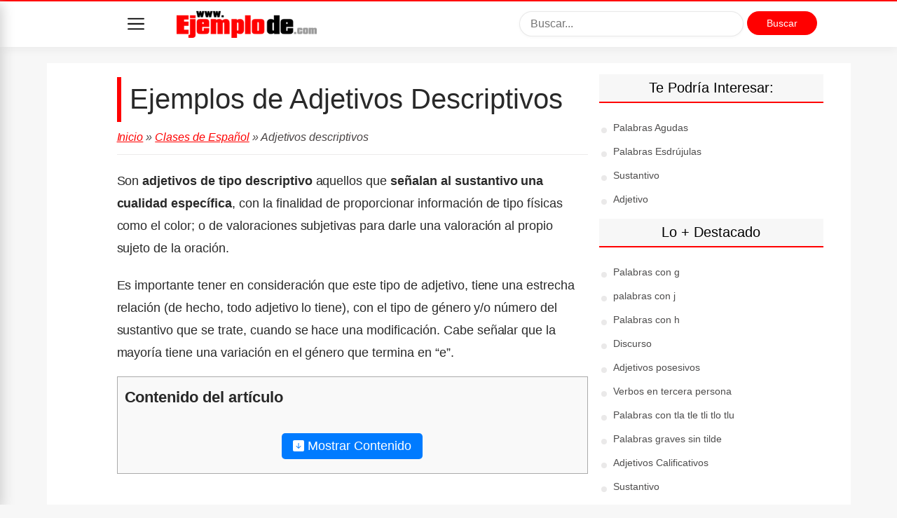

--- FILE ---
content_type: text/html; charset=UTF-8
request_url: https://www.ejemplode.com/12-clases_de_espanol/4561-ejemplo_de_adjetivos_descriptivos.html
body_size: 11556
content:
<!DOCTYPE html><html lang="es" dir="ltr"><head><meta http-equiv="Content-Type" content="text/html; charset=utf-8"> <meta name="viewport" content="width=device-width, initial-scale=1"/> <title>▷ Ejemplos de Adjetivos descriptivos</title> <meta name="description" content="I➨ Ejemplos de Adjetivos descriptivos. &#10004; Son adjetivos de tipo descriptivo aquellos que señalan al sustantivo una cualidad específica, con la finalidad de" /> <meta name="keywords" content="Ejemplos de Adjetivos descriptivos, Adjetivos descriptivos, descripción detallada, gramática, características, adjetivos descriptivos" /> <link rel="canonical" href="https://www.ejemplode.com/12-clases_de_espanol/4561-ejemplo_de_adjetivos_descriptivos.html"/> <style>html,
body { margin: 0; width: 100%;
}
h1,
h2,
p,
i,
a,
.first-letter,
.authorName a { color: rgba(0, 0, 0, 0.84); text-rendering: optimizeLegibility;
}
body{ font-size: 17px;
text-decoration: none;
font-family: "Open Sans","Helvetica Neue",sans-serif,medium-content-sans-serif-font,-apple-system,BlinkMacSystemFont,"Segoe UI",Roboto,Oxygen,Ubuntu,Cantarell;
font-weight: 400;
font-style: normal;
font-display: swap;
background-color: #F7F7F7;
}
h1,h2,h3,h4,h5,h6{ color: black; font-weight: 200; font-style: normal; line-height: 1.25; letter-spacing: 0;
}
h1 { font-size: 38px; text-align: left; margin-bottom: 8px;
}
h2 { font-size: 26px; padding: 0; margin: 56px 0 -13px -1.883px; text-align: left; line-height: 34.5px; letter-spacing: -0.25px; margin-bottom: 20px;
}
h3{ font-size: 22px;
}
p, i, a { margin-top: 21px; font-size: 18px; line-height: 1.8;
}
img{ max-width: 100%; height: auto;
}
a { text-decoration: underline;
}
table { width: 100%; margin-bottom: 1rem; color: #212529; border-collapse: collapse;
}
table thead th { vertical-align: bottom; border-bottom: 2px solid #dee2e6;
}
table td, table th { padding: .75rem; vertical-align: top; border: 1px solid #dee2e6;
}
table td { background: #fff;
}
table tr:nth-child(even) td { background: #f7f7f7;
}
blockquote { font-style: italic; letter-spacing: -0.36px; line-height: 44.4px; overflow-wrap: break-word; margin: 25px 0 20px 0; /* text-align: center; */ color: rgba(0, 0, 0, 0.68);	border-left:7px solid rgba(0,0,0,.07);padding:20px;font-size:1.1em;
}
blockquote p { font-size: 22px;	font-size:1.1em;
}
code { font-size: 18px; background: rgba(0,0,0,.05); border-radius: 2px; padding: 3px 5px;
}
mark, .highlighted { background: #7DFFB3;
}
.blue a{ color:#06c;
}
.red a{ color:red;
}
.first-letter { overflow-wrap: break-word; font-family: "Playfair Display", serif; font-size: 60px; line-height: 60px; display: block; position: relative; float: left; margin: 0px 7px 0 -5px;
}
.subtitle { font-family: "Lato", sans-serif; color: rgba(0, 0, 0, 0.54); margin: 0 0 24px 0;
}
::selection{background-color: lavender}
.dd{ margin: 15px 0px;
}
.dd.centered{
text-align: center;
}
.u-shadow { -webkit-box-shadow: 0 4px 12px 0 rgba(0,0,0,.05)!important; box-shadow: 0 4px 12px 0 rgba(0,0,0,.05)!important;
}
.u-fixed {
// position: fixed!important;
}
.navbar { position: absolute; display: block; z-index: 500; width: 100%; font-size: 16px; background: #fff; color: rgba(0,0,0,.54); font-family: medium-content-sans-serif-font,-apple-system,BlinkMacSystemFont,"Segoe UI",Roboto,Oxygen,Ubuntu,Cantarell,"Open Sans","Helvetica Neue",sans-serif; letter-spacing: 0; font-weight: 400; font-style: normal; -webkit-box-sizing: border-box; box-sizing: border-box; top: 0; padding: 12px 0px; transition: top 0.3s;
}
.hide{ top: -71px;
}
.menu-container{ width: 220px; background: #ffffff; color: #ffffff; position: fixed; top: 0; z-index: 100000; display: block; box-shadow: 2px 5px 18px #cacaca; overflow-y: scroll; height: calc(100vh); bottom: 0px; left: -250px; transition: left 300ms; border-top: 2px solid red;
}
.menu-container{ left: -220px;
}
.show-menu { left: 0px !important
}
.menu-container h3{ background: #ffffff; border-bottom: 1px solid #ececec; box-shadow: 0 4px 12px #efeded; display: block; margin: 0px; padding: 18px 15px; font-size: 22px; text-align: center; font-weight: 200; color: white;
}
.menu-container ul { list-style: none; padding: 0px; margin: 0px;
}
.menu-container ul li a { color:#4e4d4d; font-size: 14px; text-decoration: none; font-family: medium-content-sans-serif-font,-apple-system,BlinkMacSystemFont,"Segoe UI",Roboto,Oxygen,Ubuntu,Cantarell,"Open Sans","Helvetica Neue",sans-serif; font-weight: 400; font-style: normal; padding: 12px 16px !important; display: block; border-bottom: 1px solid #eaeaea; margin: 0px;
}
.navbar #logo img{ max-width: 150px;
}
.container { max-width: 1032px!important; margin: auto; padding: 0px 15px; transition:padding-left 300ms; background-color: #ffffff;
}
.offset-top{ transition: margin-top 300ms; margin-top: 100px;
}
.flex-grid { display: flex; margin: auto; position: relative;
}
.flex-custom { flex-direction: column; justify-content: center; align-items: center;
}
.custom-grid{ margin-bottom: 0px;
}
.flex-col { margin-left: 1rem;
}
.text-rounded{ border-radius: 25px !important; width: 74% !important;
}
.logo-col { flex: 2;
}
.search-col { display: none; flex: 2; position: relative; padding-top: 11px;
}
.btn-ads{ width: 100px !important; padding: 9px 8px !important; text-align: center; margin: 0px !important; font-size: 14px !important;
}
.search-mobile { background: #f3f3f3; overflow: hidden; padding-top: 16px; margin: 0px -20px; display: none; margin-top: 20px; transition: display 300ms; padding: 10px; margin-bottom: -11px;
}
.open-search .search-mobile{ display: block;
}
.open-search .offset-top { margin-top: 160px;
}
.btn-search-mobile { width: 20px; height: 20px; border: none; background-size: cover !important; cursor: pointer; text-indent: -9999px; margin-top: 14px; margin-right: 15px; padding: 12px;
}
.menu-mobile { width: 24px; height: 24px; border: none; background-size: cover !important; cursor: pointer; text-indent: -9999px; margin-top: 12px; margin-left: 15px; position: relative; margin-right: 30px; outline: 0px;
}
/* .open .menu-mobile{ margin-right: 10px;
} */
.menu-mobile:hover{ opacity: 0.5;
}
.btn-ads-mobile{ width: 80px !important; padding: 10px 8px !important; text-align: center; margin: 0px !important; font-size: 14px !important;
}
.cse-branding-logo{ position: absolute; right: 160px; top: 60px;
}
.search-col [type=text] { max-width: 350px; float: left; margin-right: 5px; outline: 0; border-radius: 24px; width: 70%; font-size: 16px; padding: 8px 15px;
}
.col { margin-left: 0.5rem; margin-right: 0.5rem; padding: 1rem;
}
.sidebar { flex: 1; display: none;
}
#content{ width: 100%; flex: 3; padding: 0px;
margin: auto; max-width: 690px;
}
.sidebar{ margin-left: 20px;
}
.sidebar ul { list-style: none; padding: 0px;
}
.sidebar ul li { margin-bottom: 5px;
}
.sidebar ul li a{ font-size: 14px; text-decoration: none; font-family: medium-content-sans-serif-font,-apple-system,BlinkMacSystemFont,"Segoe UI",Roboto,Oxygen,Ubuntu,Cantarell,"Open Sans","Helvetica Neue",sans-serif; font-weight: 400; font-style: normal; line-height: 1.5; color: #4e4d4d;
}
.sidebar ul li:before { content: ""; display: block; height: 8px; width: 8px; left: -1em; top: 1.06em; position: relative; background: #eae9e9; background-size: cover; border-radius: 50%;
}
.widget_title{ background: #f7f7f7; padding: 8px 12px; font-size: 20px; text-transform: capitalize; margin-left: -20px; text-align: center;
}
.sticky-ad{
position: -webkit-sticky;
position: sticky;
top: 75px;
}
.category a{ border: none; color: rgba(0,0,0,.68) !important; background: rgba(0,0,0,.05); font-family: medium-content-sans-serif-font,-apple-system,BlinkMacSystemFont,"Segoe UI",Roboto,Oxygen,Ubuntu,Cantarell,"Open Sans","Helvetica Neue",sans-serif; font-weight: 400; font-style: normal; font-size: 14px; letter-spacing: 0; text-decoration: none; -webkit-border-radius: 3px; border-radius: 3px; padding: 5px 10px;
}
.category a:hover{ opacity: 0.8;
}
.title{ margin-top: 20px;
}
.title a{ font-size: 1em; font-weight: 400 ; text-decoration: none; padding-bottom: 6px;
}
h1.title { font-size: 28px;
color: black;
line-height: 1.25;
letter-spacing: 0;
font-weight: 500;
border-left: 6px solid #ff0000;
padding: 6px 12px 8px;	}
.pre-title{
font-weight: 300 ;
}
.breadcumb { font-size: 16px; border-bottom: 1px solid #ecebeb; padding-bottom: 10px; color: #4a4545; margin-bottom: 20px; font-style: italic !important;
}
.breadcumb a{ font-size: 16px;
}
.breadcumb a:hover{ color: red;
}
.post{ margin-bottom: 35px; font-size: 18px; letter-spacing: -0.03px; line-height: 1.70; color: #000000;
}
.post h2{ font-weight: 500 ; border-left: 6px solid #ff0000;	padding: 6px 12px 8px;
}
.post h3{ font-weight: 400 ; border-left: 2px solid #ff0000;	padding: 6px 12px 8px;	margin-left:4px;
}
.post h3{ font-weight: 400 ; border-left: 2px solid #ff0000;	padding: 6px 12px 8px;	margin-left:4px;
}
.post h2 strong,.post h2 b{ font-weight: 400 !important;
}
.post h3 strong,.post h3 b{ font-weight: 400 !important;
}
.post h4, .post h5, .post h6{ font-weight: 500 !important;
}
.post h4{ font-size: 22px;
}
.post h5{ font-size: 20px;
}
.post h6{ font-size: 20px;
}
.post ul { list-style: none; padding-left: 10px; font-size: 20px;
}
.post ul li{ position: relative; padding-left: 38px; margin-bottom: 8px; font-size: 20px;
}
.post ul li::before{ content: " "; background: url(/design/v3/images/check.png) no-repeat; width: 22px; height: 22px; position: absolute; display: inline-block; float: left; background-size: cover; left: 10px; top: 2px;
}
.post ol {
}
.post ol li{
}
.post ol li::before{
}
.post ul[style*='list-style-type: square'] { list-style: none !important; margin-left: 0; padding-left: 10px;
}
.post ul[style*='list-style-type: square'] li::before{ content: " "; background: url(/design/v3/images/arrow-right.png) no-repeat; width: 16px; height: 16px; position: absolute; display: inline-block; float: left; background-size: cover; left: 12px; top: 6px;
}
.apa { border: 1px solid #e0e0e0; padding-left: 10px; text-align: left; margin: 20px 0px; overflow: hidden; border-radius: 3px;
}
.apa p{ font-size: 16px;
}
.apa strong{
color: black;
}
.red-color { color: #d80808;
}
.right{ float: right;
}
.left{ float: left;
}
.meta { overflow: hidden;
}
.meta .right { font-size: 14px;
}
h3.title_bordered{ font-weight: lighter; margin-top: 30px;
}
h4.title_bordered{ font-weight: lighter; margin-top: 30px;	font-size: 25px;
}
h2.title{ font-weight: 200 !important;
}
.related ul li a{ font-size: 16px;
font-weight: 400;
font-style: normal;
text-decoration: none;
padding: 4px 0px;
display: inline-block;
margin: 0px;
}
.fancytext{
}
strong{ font-weight: 600;
}
label{ display: block; margin: 10px 0px;
}
input[type=text],input[type=email],textarea, select { background: #fff; -webkit-box-shadow: 0 1px 4px rgba(0,0,0,.04); box-shadow: 0 1px 4px rgba(0,0,0,.04); border: 1px solid rgba(0,0,0,.09); -webkit-border-radius: 3px; border-radius: 3px; padding: 20px 20px; -webkit-appearance: none; width: 100%; box-sizing: border-box;
}
.respond{ padding: 30px;
border: 1px solid #e6e6e6;
border-radius: 4px;
background: #ffffff;
margin-bottom:30px;
}
.respond a{ font-size: 14px;
}
.btn-red { color: #fff !important;
border: none;
padding: 10px 30px;
width: 240px;
border-radius: 25px;
margin: 20px 0px;
font-size: 18px;
cursor: pointer; -webkit-appearance: none;
}
.btn-red:hover{ opacity: 0.7;
}
ol.comments { list-style: none; margin-left: 0; padding-left: 0;
}
ol.comments li.comment { font-size: 14px; margin-bottom: 15px;
}
ol.comments li.comment .text { font-size: 14px; background: #fff; border-bottom: 1px solid rgba(0,0,0,.09); padding: 10px 12px; width: 100%; box-sizing: border-box;
}
ol.comments li.comment .comment_meta { font-size: 14px; color: #252525; margin-top: 10px; font-style: italic;
}
form #website{ display:none; }
.adsense-footer{ position: fixed; width: 100%; bottom: 0px;	text-align: center;	z-index:1;	background-color: white;	border: 0px;
}
@media (min-width:769px) {
#borde {	border:1px solid #ccc;	padding: 25px 25px 25px 25px;
} h2 { font-size: 32px; } h3{ font-size: 26px; } .menu-mobile{ margin-top: 17px; margin-right: 30px; } .container{ padding-left: 100px; } .search-mobile ,.btn-search-mobile { display: none; } .search-col{ display: block; } h1.title { font-size: 40px; color: rgba(0, 0, 0, 0.84); } .sidebar { display: block; } .navbar{ padding: 3px; } .navbar #logo img{ max-width: 200px; } .offset-top{ margin-top: 90px; }
}
/*TEMING*/
/* red */
.red .navbar{ border-top: 2px solid red;
}
.red .breadcumb a { color: #B30000;
}
.red .btn-red,.red .btn-red:hover{ background: red;
}
.red a:hover,.red .sidebar ul li a:hover, .red .breadcumb a:hover{ color: red;
}
.red .widget_title{ border-bottom: 2px solid red;
}
.red .menu-container h3{ color: red;
}
.red .post a{ color: red;
}
.red .menu-container{ border-top: 2px solid red;
}
/*TABLA DE CONTENIDOS*/
#tabla-de-contenidos { border: 1px solid #AAAAAA; background-color: #F9F9F9; padding: 10px; margin-bottom: 20px;
}
#tabla-de-contenidos p { margin-top: 0; font-size: 1.2em; font-weight: 600;
}
#tabla-de-contenidos ol { list-style: none; padding-left: 0;
}
#tabla-de-contenidos li { margin-bottom: 5px;
}
#tabla-de-contenidos li.level-2 { padding-left: 5px;
}
#tabla-de-contenidos li.level-3 { padding-left: 25px;
}
#tabla-de-contenidos li.level-4 { padding-left: 35px;
}
#tabla-de-contenidos li.level-5 { padding-left: 35px;
}
#tabla-de-contenidos li.level-6 { padding-left: 35px;
}
/* FOOTER NUEVO */
.new-footer { padding: 20px; margin-bottom: 20px;
}
.new-footer input[type="text"] { border: 1px solid #ccc; border-radius: 25px; padding: 6px 12px; font-size: 14px; width: 60%; box-sizing: border-box; margin-right: 10px; flex-grow: 1;
}
.new-footer input[type="submit"] { width: 20%; text-align: center; flex-grow: 0;
}
.search-container {
text-align: center; padding-top:10px; margin-bottom: 10px; display: flex; align-items: center; display: grid;
}
.footer-columns { display: flex; justify-content: space-between; width: 100%; margin-bottom: 30px; flex-wrap: wrap;
}
.footer-col { flex-basis: 30%; margin: 0 15px;
}
.footer-col h3 { font-size: 24px; margin-bottom: 15px;
}
.footer-col ul { list-style-type: none; padding: 0; margin: 0;
}
.footer-col li { margin-left: 10px;
}
.social-icons { display: flex;
}
.social-icons li { display: inline-block; margin-right:15px;
}
.footer-bottom { text-align: center;
}
.footer-bottom p, .footer-bottom a { font-size: 14px;
}
.footer-col ul li a { font-size: 16px;
}
/* Media Query para dispositivos pequeños */
@media (max-width: 768px) { .footer-columns { flex-direction: column; } .footer-col { flex-basis: 100%; margin: 0 0 15px 0; }
}</style><!--[if lt IE 9]><script src="https://www.ejemplode.com/design/v3/js/html5shiv.js"></script><![endif]--><!--[if (IE 8)]><script src="https://css3-mediaqueries-js.googlecode.com/svn/trunk/css3-mediaqueries.js"></script><![endif]--><!-- Google tag (gtag.js) --><script async src="https://www.googletagmanager.com/gtag/js?id=UA-4661270-1"></script><script> window.dataLayer = window.dataLayer || []; function gtag(){dataLayer.push(arguments);} gtag('js', new Date()); gtag('config', 'UA-4661270-1');</script><script type="text/javascript">function MM_jumpMenu(targ,selObj,restore){ //v3.0 eval(targ+".location='"+selObj.options[selObj.selectedIndex].value+"'"); if (restore) selObj.selectedIndex=0;
}</script><!-- ADSENSE --><script async src="//pagead2.googlesyndication.com/pagead/js/adsbygoogle.js?client=ca-pub-1357001590384387" crossorigin="anonymous"></script><!-- Open Graph --><meta property="og:type" content="article"><meta property="og:title" content="Ejemplos de Adjetivos descriptivos" /><meta property="og:site_name" content="ejemplode.com" /><meta property="og:url" content="https://www.ejemplode.com/12-clases_de_espanol/4561-ejemplo_de_adjetivos_descriptivos.html" /><meta property="og:description" content="Ejemplos de Adjetivos descriptivos. &#10004; Son adjetivos de tipo descriptivo aquellos que señalan al sustantivo una cualidad específica, con la finalidad de" /><meta property="og:image" content="http://www.ejemplode.com/images/uploads/lengua/descriptivo4.png?1496339426598" /><meta property="og:updated_time" content="2017-06-01T18:43:53Z" /><meta property="fb:app_id" content="1109495655756446" /><!-- Datos estructurados --><script type="application/ld+json">{ "@context": "https://schema.org", "@type": "Article", "mainEntityOfPage": { "@type": "WebPage", "@id": "https://www.ejemplode.com/12-clases_de_espanol/4561-ejemplo_de_adjetivos_descriptivos.html" }, "headline": "Ejemplos de Adjetivos descriptivos", "description": "Ejemplos de Adjetivos descriptivos. &#10004; Son adjetivos de tipo descriptivo aquellos que señalan al sustantivo una cualidad específica, con la finalidad de", "datePublished": "2017-06-01T00:00:00+00:00", "dateModified": "2017-06-01T00:00:00+00:00", "author": [ { "@type": "Person", "name": "Victor Humberto Clemenceau Figueroa", "url": "http://www.linkedin.com/in/victor-humberto-clemenceau-figueroa-990030313" } , { "@type": "Person", "name": "Mauricio del Moral Durán", "url": "https://www.linkedin.com/in/mauriciodmduran/" } ], "publisher": { "@type": "Organization", "name": "Editorial Ejemplo de", "logo": { "@type": "ImageObject", "url": "https://www.ejemplode.com/images/uploads/ejemplo-de-logo.png" } }, "image": "http://www.ejemplode.com/images/uploads/lengua/descriptivo4.png?1496339426598", "articleSection": "Clases de Español", "keywords": [ "Ejemplos de Adjetivos descriptivos", "Adjetivos descriptivos" ,"descripción detallada", "gramática", "características", "adjetivos descriptivos", "ejemplos de Gramática" ]
}</script></head><body class="red single"><div id="wrapper" class="group"><header class="navbar u-shadow u-fixed"> <div class="container"> <div class="flex-grid custom-grid"> <button class="menu-mobile" style="background: url(https://www.ejemplode.com/design/v3/images/menu.png) no-repeat center;">Menu</button> <div class="flex-col logo-col" id="logo"> <a href="https://www.ejemplode.com/"><img src="https://www.ejemplode.com/design/v3/images/logo.png" width="263" height="64" alt="Ejemplo de"> </a> </div> <div class="flex-col"> <button class="btn-search-mobile" style="background: url(https://www.ejemplode.com/design/v3/images/search.png) no-repeat center">Buscar</button> </div> <div class="flex-col search-col"> <div class="cse-branding-bottom" style="background-color:#FFFFFF;color:#000000"> <div class="cse-branding-form"> <form action="https://www.ejemplode.com/busqueda.html" id="cse-search-box"> <div> <input type="hidden" name="cx" value="partner-pub-1357001590384387:8624962339" /> <input type="hidden" name="cof" value="FORID:10" /> <input type="hidden" name="ie" value="UTF-8" /> <input type="text" placeholder="Buscar..." name="q" size="16" /> <input type="submit" class="btn-red btn-ads" name="sa" value="Buscar" /> </div> </form> </div> </div> </div> </div> <div class="search-mobile"> <div class="cse-branding-bottom" > <div class="cse-branding-form"> <form action="https://www.ejemplode.com/busqueda.html" id="cse-search-box-2"> <div> <input type="hidden" name="cx" value="partner-pub-1357001590384387:8624962339" /> <input type="hidden" name="cof" value="FORID:10" /> <input type="hidden" name="ie" value="UTF-8" /> <input type="text" class="text-rounded" placeholder="Buscar..." name="q" size="16" /> <input type="submit" class="btn-red btn-ads-mobile" name="sa" value="Buscar" /> </div> </form> </div> </div> </div> </div></header><nav><div class="menu-container"> <ul> <li><a href="/61-que_es/" title="Ver los articulos de la categoria ¿Qué es?">¿Qué es? (23)</a></li><li><a href="/60-que_significa/" title="Ver los articulos de la categoria ¿Qué significa?">¿Qué significa? (11)</a></li><li><a href="/58-administracion/" title="Ver los articulos de la categoria Administración">Administración (76)</a></li><li><a href="/63-arte/" title="Ver los articulos de la categoria Arte">Arte (17)</a></li><li><a href="/71-astronomia/" title="Ver los articulos de la categoria Astronomía">Astronomía (8)</a></li><li><a href="/40-biografias/" title="Ver los articulos de la categoria Biografías">Biografías (11)</a></li><li><a href="/36-biologia/" title="Ver los articulos de la categoria Biología">Biología (95)</a></li><li><a href="/64-cartas/" title="Ver los articulos de la categoria Cartas">Cartas (222)</a></li><li><a href="/13-ciencia/" title="Ver los articulos de la categoria Ciencia">Ciencia (99)</a></li><li><a href="/12-clases_de_espanol/" title="Ver los articulos de la categoria Clases de Español">Clases de Español (759)</a></li><li><a href="/53-conocimientos_basicos/" title="Ver los articulos de la categoria Conocimientos Básicos">Conocimientos Básicos (79)</a></li><li><a href="/46-contabilidad/" title="Ver los articulos de la categoria Contabilidad">Contabilidad (52)</a></li><li><a href="/47-contratos/" title="Ver los articulos de la categoria Contratos">Contratos (32)</a></li><li><a href="/18-css/" title="Ver los articulos de la categoria CSS">CSS (8)</a></li><li><a href="/49-cultura_y_sociedad/" title="Ver los articulos de la categoria Cultura y sociedad">Cultura y sociedad (25)</a></li><li><a href="/68-derecho/" title="Ver los articulos de la categoria Derecho">Derecho (16)</a></li><li><a href="/26-empleo/" title="Ver los articulos de la categoria Empleo">Empleo (21)</a></li><li><a href="/52-encuestas/" title="Ver los articulos de la categoria Encuestas">Encuestas (10)</a></li><li><a href="/66-ensayos/" title="Ver los articulos de la categoria Ensayos">Ensayos (7)</a></li><li><a href="/11-escritos/" title="Ver los articulos de la categoria Escritos">Escritos (228)</a></li><li><a href="/55-filosofia/" title="Ver los articulos de la categoria Filosofía">Filosofía (11)</a></li><li><a href="/59-finanzas/" title="Ver los articulos de la categoria Finanzas">Finanzas (40)</a></li><li><a href="/37-fisica/" title="Ver los articulos de la categoria Física">Física (99)</a></li><li><a href="/33-geografia/" title="Ver los articulos de la categoria Geografía">Geografía (15)</a></li><li><a href="/34-historia/" title="Ver los articulos de la categoria Historia">Historia (36)</a></li><li><a href="/65-historia_de_mexico/" title="Ver los articulos de la categoria Historia de México">Historia de México (2)</a></li><li><a href="/42-historia_universal/" title="Ver los articulos de la categoria Historia Universal">Historia Universal (19)</a></li><li><a href="/17-html/" title="Ver los articulos de la categoria HTML">HTML (21)</a></li><li><a href="/8-informatica/" title="Ver los articulos de la categoria Informática">Informática (24)</a></li><li><a href="/6-ingles/" title="Ver los articulos de la categoria Inglés">Inglés (78)</a></li><li><a href="/24-javascript/" title="Ver los articulos de la categoria JavaScript">JavaScript (11)</a></li><li><a href="/69-leyes/" title="Ver los articulos de la categoria Leyes">Leyes (10)</a></li><li><a href="/41-literatura/" title="Ver los articulos de la categoria Literatura">Literatura (172)</a></li><li><a href="/29-logica/" title="Ver los articulos de la categoria Lógica">Lógica (31)</a></li><li><a href="/5-matematicas/" title="Ver los articulos de la categoria Matemáticas">Matemáticas (148)</a></li><li><a href="/22-mysql/" title="Ver los articulos de la categoria MySQL">MySQL (3)</a></li><li><a href="/9-negocios/" title="Ver los articulos de la categoria Negocios">Negocios (11)</a></li><li><a href="/54-ortografia/" title="Ver los articulos de la categoria Ortografía">Ortografía (27)</a></li><li><a href="/20-php/" title="Ver los articulos de la categoria PHP">PHP (13)</a></li><li><a href="/39-psicologia/" title="Ver los articulos de la categoria Psicología">Psicología (30)</a></li><li><a href="/38-quimica/" title="Ver los articulos de la categoria Química">Química (122)</a></li><li><a href="/50-recursos_humanos/" title="Ver los articulos de la categoria Recursos humanos">Recursos humanos (22)</a></li><li><a href="/44-redaccion/" title="Ver los articulos de la categoria Redacción">Redacción (100)</a></li><li><a href="/21-xml/" title="Ver los articulos de la categoria XML">XML (2)</a></li> </ul></div></nav> <div class="container offset-top"> <div class="flex-grid"> <div id="content" class="col" style="max-width: 690px;margin:auto;"> <div class="dd centered"></div><div class="posts"><article class="group post"><h1 class="title"><span class="pre-title">Ejemplos de</span> Adjetivos Descriptivos </h1> <div class="breadcumb fancytext"><a href="https://www.ejemplode.com/" title="Inicio">Inicio</a> &raquo; <a href="/12-clases_de_espanol/" rel="bookmark">Clases de Español</a> &raquo;
Adjetivos descriptivos<br></div><p>Son <strong>adjetivos de tipo descriptivo</strong> aquellos que <strong>se&ntilde;alan al sustantivo una cualidad espec&iacute;fica</strong>, con la finalidad de proporcionar informaci&oacute;n de tipo f&iacute;sicas como el color; o de valoraciones subjetivas para darle una valoraci&oacute;n al propio sujeto de la oraci&oacute;n.</p><p>Es importante tener en consideraci&oacute;n que este tipo de adjetivo, tiene una estrecha relaci&oacute;n (de hecho, todo adjetivo lo tiene), con el tipo de g&eacute;nero y/o n&uacute;mero del sustantivo que se trate, cuando se hace una modificaci&oacute;n. Cabe se&ntilde;alar que la mayor&iacute;a tiene una variaci&oacute;n en el g&eacute;nero que termina en &ldquo;e&rdquo;.</p><div id="tabla-de-contenidos"><p>Contenido del artículo</p><div id='toggle-toc-container'><button id='toggle-toc' onclick='toggleToc()'><svg xmlns="https://www.w3.org/2000/svg" width="16" height="16" fill="currentColor" class="bi bi-arrow-down-square-fill" viewBox="0 0 16 16"><path d="M2 0a2 2 0 0 0-2 2v12a2 2 0 0 0 2 2h12a2 2 0 0 0 2-2V2a2 2 0 0 0-2-2H2zm6.5 4.5v5.793l2.146-2.147a.5.5 0 0 1 .708.708l-3 3a.5.5 0 0 1-.708 0l-3-3a.5.5 0 1 1 .708-.708L7.5 10.293V4.5a.5.5 0 0 1 1 0z"/></svg> Mostrar Contenido</button></div><div id='toc-content' class='toc-hidden'><ol><li class="level-3">• <a href="#toc_tipos_de_adjetivos_descriptivos:">Tipos de Adjetivos Descriptivos:</a></li><li class="level-2">• <a href="#toc_ejemplos_de_adjetivos_descriptivos:">Ejemplos de adjetivos descriptivos:</a></li></ol></div></div><div class="dd" id="1"><!-- 2.0 Ejemplode Superior --><ins class="adsbygoogle" style="display:block" data-ad-client="ca-pub-1357001590384387" data-ad-slot="2166700431" data-ad-format="auto" data-full-width-responsive="true"></ins><script> (adsbygoogle = window.adsbygoogle || []).push({});</script></div><h3 id="toc_tipos_de_adjetivos_descriptivos:"><strong>Tipos de Adjetivos Descriptivos:</strong></h3><p><strong>1.&nbsp;Adjetivos Calificativos o Especificativos. </strong></p><p>Tienen como funci&oacute;n principal, el definir una propiedad caracter&iacute;stica del sustantivo que se trate, con el objetivo de acotar su alcance. En la oraci&oacute;n en el idioma espa&ntilde;ol, siempre se encontrar&aacute; dentro de su estructura, despu&eacute;s del sustantivo.</p><p><strong>2. Adjetivos Numerales:</strong></p><p>Se dividen en:</p><p style="padding-left: 30px;"><strong>a) Numerales Cardinales.&nbsp;</strong>Se representan por los n&uacute;meros, es decir, uno, dos, tres, para darle una descripci&oacute;n de cantidad.</p><p style="padding-left: 30px;"><strong>b) Numerales Ordinales. </strong>Buscan darle a la oraci&oacute;n en el uso una secuencia de orden, es decir, se usan las palabras, primero, segundo; son n&uacute;meros cardinales.</p><p><strong>3. Adjetivos Explicativos (tambi&eacute;n llamados &lsquo;valorativos&rsquo; o &lsquo;ep&iacute;tetos&lsquo;) </strong></p><p>Tienen la finalidad de darle una carga expresiva a las oraciones d&aacute;ndole un atributo al sustantivo. Es decir, se proporciona una propiedad que resulta ser derivada del propio sustantivo, por ejemplo, cuando se dice: &ldquo;El sol ardiente&rdquo;. Ardiente viene a ser un adjetivo explicativo.</p><p style="text-align: center;"><img src="https://www.ejemplode.com/images/uploads/lengua/descriptivo4.png?1496339426598" alt="Los adjetivos descriptivos expresan cualidades espec&iacute;ficas" width="336" height="280" /></p><h2 id="toc_ejemplos_de_adjetivos_descriptivos:"><strong>Ejemplos de adjetivos descriptivos:</strong></h2><ol><li>Abierto</li><li>Aburrido</li><li>Amarillento</li><li>Ancho</li><li>Agradable</li><li>Arrogante</li><li>Asustado</li><li>Atrevido</li><li>Bien</li><li>Blanco</li><li>Borracho</li><li>Cansado</li><li>Cari&ntilde;oso</li><li>Celeste</li><li>Cerrado</li><li>Claro</li><li>Confiado</li><li>Congelado</li><li>Contento</li><li>Cort&eacute;s</li></ol><p><div class="dd"><!-- 2.0 Ejemplode In Article --><ins class="adsbygoogle" style="display:block; text-align:center;" data-ad-layout="in-article" data-ad-format="fluid" data-ad-client="ca-pub-1357001590384387" data-ad-slot="1143338277"></ins><script> (adsbygoogle = window.adsbygoogle || []).push({});</script></div></p><ol start="21"><li>Corto</li><li>Cuadrado</li><li>Deprimido</li><li>Desilusionado</li><li>Desordenado</li><li>Diminutivo</li><li>Dorado</li><li>Dormido</li><li>Dulce</li><li>Educado</li><li>Ego&iacute;sta</li><li>Enamorado</li><li>Enfermo</li><li>Enorme</li><li>Enojado</li><li>Entrometido</li><li>Furioso</li><li>Fr&iacute;a</li><li>Humilde</li><li>Gigantesco</li><li>Gracioso</li><li>Gris&aacute;ceo</li><li>Grosero</li><li>Idealista</li><li>Ingenuo</li><li>Inteligente</li><li>Largo</li><li>Leal</li><li>Leg&iacute;timo</li><li>Listo</li><li>Loco</li><li>Mal</li><li>Mediano</li><li>Morado</li><li>Nervioso</li><li>Perezoso</li><li>Pesado</li><li>Preocupado</li><li>Sociable</li><li>Sorprendido&nbsp;</li><li>Terco</li><li>Obstinado</li><li>Ocupado</li><li>Organizado</li><li>Oscuro</li><li>Protectora</li><li>Recta</li><li>Redondo</li><li>Rojizo</li><li>Sucio</li><li>Templada</li><li>T&iacute;mido</li><li>Tonto</li><li>Trabajador</li><li>Tranquilo</li><li>Triangular</li><li>Triste</li><li>Turquesa</li><li>Vago</li><li>Vibrante</li></ol><div class="related"><strong>Relacionados:</strong> <ul style="list-style-type: square;"><li class="listadosM"><a href="/12-clases_de_espanol/4560-ejemplo_de_adjetivos_de_personalidad.html" title="Ejemplos de Adjetivos de personalidad">Adjetivos de personalidad</a></li><li class="listadosM"><a href="/12-clases_de_espanol/2002-ejemplo_de_adjetivos_demostrativos.html" title="Ejemplos de Adjetivos demostrativos">Adjetivos demostrativos</a></li><li class="listadosM"><a href="/12-clases_de_espanol/4109-ejemplo_de_adjetivos_determinativos.html" title="Ejemplos de Adjetivos determinativos">Adjetivos determinativos</a></li><li class="listadosM"><a href="/12-clases_de_espanol/2217-ejemplo_de_adjetivos_explicativos.html" title="Ejemplos de Adjetivos explicativos">Adjetivos explicativos</a></li> </ul><div class="dd centered"><!-- 2.0 Ejemplode Contenido Relacionado --><ins class="adsbygoogle" style="display:block" data-ad-format="autorelaxed" data-ad-client="ca-pub-1357001590384387" data-ad-slot="6027242483"></ins><script> (adsbygoogle = window.adsbygoogle || []).push({});</script></div> </div><!--/Related --><div class="apa "><p class="fancytext"><strong>¿Cómo citar? </strong>Figueroa,V. & Del Moral, M. (s.f.). <i>Ejemplos de Adjetivos Descriptivos.</i>Ejemplo	de. Recuperado el	12 de Noviembre de 2025 de https://www.ejemplode.com/12-clases_de_espanol/4561-ejemplo_de_adjetivos_descriptivos.html</p></div><div class="meta"><div class="left"><div class="category"><span class="icon"></span> <a href="/12-clases_de_espanol/" rel="bookmark">Clases de Español</a> </div></div><div class="right fancytext"><div>Escrito por: <br><b>Victor Humberto Clemenceau Figueroa</b><br>Licenciatura en Filosof&#237;a Universidad Abierta de M&#233;xico<br>Editado por: <br><b>Mauricio del Moral Durán</b><br>Master en Comunicación
Universidad Intercontinental<br>Creado el: 2017-06-01<br>Última modificación:	2017-06-01<br /></div></div></div></article><div id="comments"><h4 class="widget_title fancytext">Últimos 10 comentarios</h4><ol class="comments"><li class="comment fancytext"><div class="text">Hola, gracias por este ejemplo. <div class="comment_meta">Por <b>Milagros</b> 2018-07-01 a las 23:15:46 </div></div></li></div><h4 class="red title_bordered fancytext">Deja un comentario</h4><div class="respond"> <script>function cambiar(destino){	if(destino==''){	void(0);	}	else if(destino=='comenta'){	void(0);	}else{	location=destino;	}	}</script> <form name="form1" method="post" action="/addcomment.php?id=4561" id="enviar_comentario"><label for="name">Nombre:</label><input type="text" name="name" id="name" value="" required><label for="email">Email:</label> <input type="text" name="email" id="email" value="(no se publicará)" required onclick="this.value=''"><label for="comment">Comentario:</label><textarea name="comment" id="comment" cols="35" rows="5"></textarea><br><input aria-label="Acepto la política de privacidad" type="checkbox" name="checkbox" id="checkbox" />Acepto la <a href="/privacidad.html">política de privacidad</a>.<br><input type="text" id="website" name="website"/><br><input type="hidden" name="back" id="back" value="https://www.ejemplode.com/12-clases_de_espanol/4561-ejemplo_de_adjetivos_descriptivos.html" /><input type="submit" name="enviar" class="btn-red" id="enviar" value="Enviar" onclick="this.disabled=true;this.value='Enviando...';this.form.submit();"></form></div></div> <!--/COMMENTS --></div><!--/CONTENT --><aside class="sidebar col left" id="sidebar_left"><section class="widget widget_items"><div class="widget_title fancytext">Te podría interesar:</div><div class="bracket_top"></div><div class="widget_content"><ul> <li><a href="/12-clases_de_espanol/97-palabras_agudas.html" title="Palabras Agudas">Palabras Agudas</a></li><li><a href="/12-clases_de_espanol/7-ejemplo_de_palabras_esdrujulas.html" title="Palabras Esdrújulas">Palabras Esdrújulas</a></li><li><a href="/12-clases_de_espanol/71-ejemplo_de_sustantivo.html" title="Sustantivo">Sustantivo</a></li><li><a href="/12-clases_de_espanol/53-ejemplo_de_adjetivo.html" title="Adjetivo">Adjetivo</a></li></ul></div><div class="bracket_bottom"></div></section><section class="widget widget_items"><div class="widget_title fancytext">Lo + Destacado</div><div class="bracket_top"></div><div class="widget_content"><ul> <li><a href="/12-clases_de_espanol/1896-ejemplo_de_palabras_con_g.html" title="Palabras con g">Palabras con g</a></li><li><a href="/12-clases_de_espanol/1895-ejemplo_de_palabras_con_j.html" title="palabras con j">palabras con j</a></li><li><a href="/12-clases_de_espanol/1890-ejemplo_de_palabras_con_h.html" title="Palabras con h">Palabras con h</a></li><li><a href="/12-clases_de_espanol/1280-ejemplo_de_discurso.html" title="Discurso">Discurso</a></li><li><a href="/12-clases_de_espanol/1842-ejemplo_de_adjetivos_posesivos.html" title="Adjetivos posesivos">Adjetivos posesivos</a></li><li><a href="/12-clases_de_espanol/5064-verbos_en_tercera_persona.html" title="Verbos en tercera persona">Verbos en tercera persona</a></li><li><a href="/12-clases_de_espanol/2516-ejemplo_de_palabras_con_tla_tle_tli_tlo_tlu.html" title="Palabras con tla tle tli tlo tlu">Palabras con tla tle tli tlo tlu</a></li><li><a href="/12-clases_de_espanol/4626-ejemplo_de_palabras_graves_sin_tilde.html" title="Palabras graves sin tilde">Palabras graves sin tilde</a></li><li><a href="/12-clases_de_espanol/1998-ejemplo_de_adjetivos_calificativos.html" title="Adjetivos Calificativos">Adjetivos Calificativos</a></li><li><a href="/12-clases_de_espanol/71-ejemplo_de_sustantivo.html" title="Sustantivo">Sustantivo</a></li><li><a href="/12-clases_de_espanol/5311-ejemplo_de_palabras_graves.html" title="Palabras Graves">Palabras Graves</a></li><li><a href="/12-clases_de_espanol/4124-ejemplo_de_palabras_parasinteticas.html" title="Palabras Parasintéticas">Palabras Parasintéticas</a></li></ul></div><div class="bracket_bottom"></div></section><section class="widget widget_links sticky-ad" ><!-- 2.0 Ejemplode Lateral --><script>if (screen.width > 768) { document.write('<ins class="adsbygoogle"'); document.write('style="display:inline-block;width:300px;height:600px"'); document.write('data-ad-client="ca-pub-1357001590384387"'); document.write('data-ad-slot="5843563288"></ins>'); (adsbygoogle = window.adsbygoogle || []).push({});
}</script></section></aside></div></div></div><footer class="new-footer"> <section class="container"> <!-- Primera fila: buscador --> <div class="search-container"><h3> Buscador de Ejemplos</h3> <form action="https://www.ejemplode.com/busqueda.html" id="cse-search-box2"> <input type="hidden" name="cx" value="partner-pub-1357001590384387:8624962339" /> <input type="hidden" name="cof" value="FORID:10" /> <input type="hidden" name="ie" value="UTF-8" /> <input type="text" placeholder="Buscar..." name="q" size="16" /> <input type="submit" class="btn-red btn-ads" name="sa" value="Buscar" /> </form> </div> <!-- Segunda fila: 3 columnas --> <div class="footer-columns"> <!-- Primera columna --> <div class="footer-col"> <h4>Acerca de Nosotros</h4> <ul> <li><a href="https://www.ejemplode.com/quienes-somos.html">¿Quiénes somos?</a></li> <li><a href="https://www.ejemplode.com/privacidad.html">Políticas de privacidad</a></li> <li><a href="https://www.ejemplode.com/mapadelsitio.html">Mapa de sitio</a></li> <li><a href="https://www.ejemplode.com/contacto.html">Contacto</a></li> </ul> </div> <!-- Segunda columna --> <div class="footer-col"> <h4>Nuestras Redes</h4> <ul class="social-icons"> <li><a href="https://www.facebook.com/EjemploDe" target="_blank"><img src="/design/v3/images/facebook.svg" width="36" height="36" alt="icono facebook"></a></li> <li><a href="https://www.youtube.com/ejemplode" target="_blank"><img src="/design/v3/images/youtube.svg" width="36" height="36" alt="icono youtube"></a></li> <li><a href="https://www.linkedin.com/company/ejemplode-educational-blog-network/" target="_blank"><img src="/design/v3/images/linkedin.svg" width="36" height="36" alt="icono linkedin"></a></li> <li><a href="https://twitter.com/ejemplode_com" target="_blank"><img src="/design/v3/images/twitter.svg" width="36" height="36" alt="icono twitter"></a></li> </ul> </div> <!-- Tercera columna --> <div class="footer-col"> <h4>Artículos Recomendados</h4> <ul> <!-- Aquí puedes poner tus últimos 5 artículos --> <li><a href="/12-clases_de_espanol/97-palabras_agudas.html" title="Palabras Agudas">Palabras Agudas</a></li><li><a href="/12-clases_de_espanol/7-ejemplo_de_palabras_esdrujulas.html" title="Ejemplos de Palabras Esdrújulas">Ejemplos de Palabras Esdrújulas</a></li><li><a href="/12-clases_de_espanol/71-ejemplo_de_sustantivo.html" title="Ejemplos de Sustantivo">Ejemplos de Sustantivo</a></li><li><a href="/12-clases_de_espanol/53-ejemplo_de_adjetivo.html" title="Ejemplos de Adjetivo">Ejemplos de Adjetivo</a></li> </ul> </div> </div> <!-- Fila final --> <div class="footer-bottom"> <p>© 2009 - 2025 <a href="https://www.ejemplode.com/">www.ejemplode.com </a> - Todos los derechos reservados.</p> </div> </section></footer><script type="text/javascript">function initEjemplode() { jQuery( document ).ready(function( $ ) { $('.menu-mobile').on('click', function () { $('.menu-container').toggleClass('show-menu'); $('body').toggleClass('open'); }); $('.btn-search-mobile').on('click', function () { $('body').toggleClass('open-search'); }); $('.container.offset-top').on('click', function () { $('.menu-container').removeClass('show-menu'); $('body').removeClass('open'); }); var ac = 0;	$("a.menu_btn" ).click(function() {	if ( ac ==0){	$('#wrapper').addClass('opened',500);	$('.full-menu').show('fast',function () {	ac = 1;	});	}else{	$('#wrapper').removeClass('opened',500);	ac = 0;	$('.full-menu').hide();	}	}); });
}</script><script src="https://www.ejemplode.com/design/v3/js/jquery.slim.min.js" async onload="initEjemplode()"></script><script type="text/javascript">if (screen.width < 768) {	var prevScrollpos = window.pageYOffset;	window.onscroll = function() {	var currentScrollPos = window.pageYOffset; if (prevScrollpos > currentScrollPos) { document.querySelector('.navbar').classList.remove('hide') } else { document.querySelector('.navbar').classList.add('hide') } prevScrollpos = currentScrollPos;	}
}</script><!-- Begin 33Across SiteCTRL --><script>var Tynt=Tynt||[];Tynt.push('dIQO-CdiOr6OGmaKkGJozW');
(function(){var h,s=document.createElement('script');
s.src='https://cdn.tynt.com/ti.js';
h=document.getElementsByTagName('script')[0];
h.parentNode.insertBefore(s,h);})();</script><!-- End 33Across SiteCTRL --><!--<div class="adsense-footer"></div>--><style>#tabla-de-contenidos { position: relative; margin-bottom: 20px;
}
#toggle-toc-container { text-align: center; /* Centrar solo el contenedor del botón */
}
#toggle-toc { display: inline-flex; /* Cambiar a inline-flex para centrar */ align-items: center; justify-content: center; /* Asegurarse de que el contenido esté centrado */ margin: 10px 0; padding: 8px 16px; /* Hacer el botón más pequeño */ cursor: pointer; background-color: #007bff; color: white; border: none; border-radius: 5px; font-size: 1em; /* Ajustar el tamaño del texto */
}
#toggle-toc svg { margin-right: 5px; /* Margen más pequeño */
}
#toc-content { overflow: hidden; max-height: 0; transition: max-height 0.5s ease-out, filter 0.5s ease-out; filter: blur(5px); text-align: left; /* Alinear el contenido a la izquierda */
}
#toc-content.toc-visible { max-height: 720px; /* Ajusta este valor según el contenido */ filter: blur(0);
}
.toc-hidden { display: none;
}</style><script>function toggleToc() { var tocContent = document.getElementById('toc-content'); var toggleButton = document.getElementById('toggle-toc'); if (tocContent.classList.contains('toc-hidden')) { tocContent.classList.remove('toc-hidden'); tocContent.classList.add('toc-visible'); toggleButton.innerHTML = '<svg xmlns="http://www.w3.org/2000/svg" width="16" height="16" fill="currentColor" class="bi bi-arrow-up-square" viewBox="0 0 16 16"><path fill-rule="evenodd" d="M15 2a1 1 0 0 0-1-1H2a1 1 0 0 0-1 1v12a1 1 0 0 0 1 1h12a1 1 0 0 0 1-1zM0 2a2 2 0 0 1 2-2h12a2 2 0 0 1 2 2v12a2 2 0 0 1-2 2H2a2 2 0 0 1-2-2zm8.5 9.5a.5.5 0 0 1-1 0V5.707L5.354 7.854a.5.5 0 1 1-.708-.708l3-3a.5.5 0 0 1 .708 0l3 3a.5.5 0 0 1-.708.708L8.5 5.707z"/></svg> Ocultar Contenido'; } else { tocContent.classList.remove('toc-visible'); tocContent.classList.add('toc-hidden'); toggleButton.innerHTML = '<svg xmlns="http://www.w3.org/2000/svg" width="16" height="16" fill="currentColor" class="bi bi-arrow-down-square-fill" viewBox="0 0 16 16"><path d="M2 0a2 2 0 0 0-2 2v12a2 2 0 0 0 2 2h12a2 2 0 0 0 2-2V2a2 2 0 0 0-2-2H2zm6.5 4.5v5.793l2.146-2.147a.5.5 0 0 1 .708.708l-3 3a.5.5 0 0 1-.708 0l-3-3a.5.5 0 1 1 .708-.708L7.5 10.293V4.5a.5.5 0 0 1 1 0z"/></svg> Mostrar Contenido'; }
}</script></body></html>

--- FILE ---
content_type: text/html; charset=utf-8
request_url: https://www.google.com/recaptcha/api2/aframe
body_size: 267
content:
<!DOCTYPE HTML><html><head><meta http-equiv="content-type" content="text/html; charset=UTF-8"></head><body><script nonce="jAvAcNlIsloIWrzmXQ-vDQ">/** Anti-fraud and anti-abuse applications only. See google.com/recaptcha */ try{var clients={'sodar':'https://pagead2.googlesyndication.com/pagead/sodar?'};window.addEventListener("message",function(a){try{if(a.source===window.parent){var b=JSON.parse(a.data);var c=clients[b['id']];if(c){var d=document.createElement('img');d.src=c+b['params']+'&rc='+(localStorage.getItem("rc::a")?sessionStorage.getItem("rc::b"):"");window.document.body.appendChild(d);sessionStorage.setItem("rc::e",parseInt(sessionStorage.getItem("rc::e")||0)+1);localStorage.setItem("rc::h",'1764504865921');}}}catch(b){}});window.parent.postMessage("_grecaptcha_ready", "*");}catch(b){}</script></body></html>